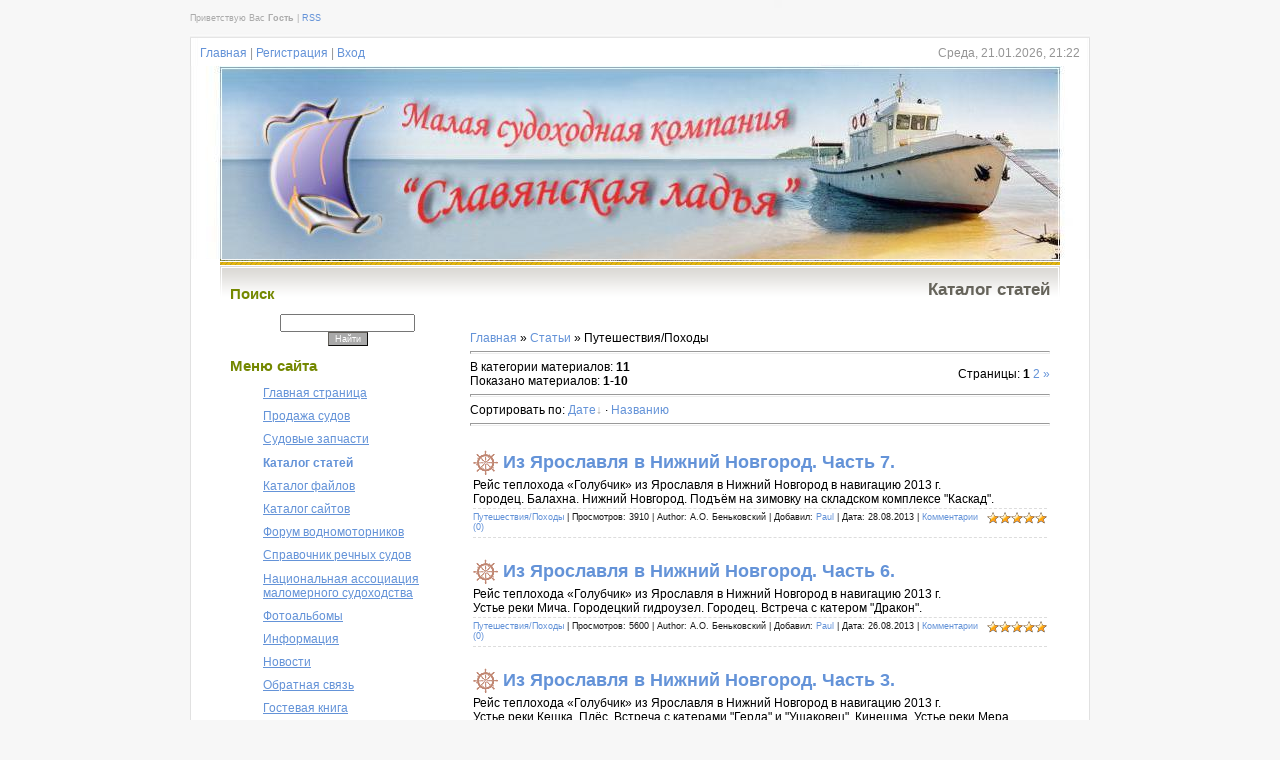

--- FILE ---
content_type: text/html; charset=UTF-8
request_url: http://www.katera.me/publ/pochody/1
body_size: 10907
content:
<html>
<head>
<script type="text/javascript" src="/?23sdNsQRLRHdf9UyTYLPLp3xgUZEYlGk63kWHb8SZZax7cV7RM%5EvLzbeiJkhnn3RzT3RZY1tEK6GqNu9EWNw4AAXt%21PYi3UfCGEx0NiDLHD3ONy2YTiFyjk%3Bf6bLkUbS39TElOm51%5Ef%5EOkc4yxGLX%5EEcRexDwp7LIVErlaFSAV6UMfJmggyKBH3IMH056knPRXDIdR2B0WqAGp9Ql%3Bd7db%21l"></script>
	<script type="text/javascript">new Image().src = "//counter.yadro.ru/hit;ucoznet?r"+escape(document.referrer)+(screen&&";s"+screen.width+"*"+screen.height+"*"+(screen.colorDepth||screen.pixelDepth))+";u"+escape(document.URL)+";"+Date.now();</script>
	<script type="text/javascript">new Image().src = "//counter.yadro.ru/hit;ucoz_desktop_ad?r"+escape(document.referrer)+(screen&&";s"+screen.width+"*"+screen.height+"*"+(screen.colorDepth||screen.pixelDepth))+";u"+escape(document.URL)+";"+Date.now();</script><script type="text/javascript">
if(typeof(u_global_data)!='object') u_global_data={};
function ug_clund(){
	if(typeof(u_global_data.clunduse)!='undefined' && u_global_data.clunduse>0 || (u_global_data && u_global_data.is_u_main_h)){
		if(typeof(console)=='object' && typeof(console.log)=='function') console.log('utarget already loaded');
		return;
	}
	u_global_data.clunduse=1;
	if('0'=='1'){
		var d=new Date();d.setTime(d.getTime()+86400000);document.cookie='adbetnetshowed=2; path=/; expires='+d;
		if(location.search.indexOf('clk2398502361292193773143=1')==-1){
			return;
		}
	}else{
		window.addEventListener("click", function(event){
			if(typeof(u_global_data.clunduse)!='undefined' && u_global_data.clunduse>1) return;
			if(typeof(console)=='object' && typeof(console.log)=='function') console.log('utarget click');
			var d=new Date();d.setTime(d.getTime()+86400000);document.cookie='adbetnetshowed=1; path=/; expires='+d;
			u_global_data.clunduse=2;
			new Image().src = "//counter.yadro.ru/hit;ucoz_desktop_click?r"+escape(document.referrer)+(screen&&";s"+screen.width+"*"+screen.height+"*"+(screen.colorDepth||screen.pixelDepth))+";u"+escape(document.URL)+";"+Date.now();
		});
	}
	
	new Image().src = "//counter.yadro.ru/hit;desktop_click_load?r"+escape(document.referrer)+(screen&&";s"+screen.width+"*"+screen.height+"*"+(screen.colorDepth||screen.pixelDepth))+";u"+escape(document.URL)+";"+Date.now();
}

setTimeout(function(){
	if(typeof(u_global_data.preroll_video_57322)=='object' && u_global_data.preroll_video_57322.active_video=='adbetnet') {
		if(typeof(console)=='object' && typeof(console.log)=='function') console.log('utarget suspend, preroll active');
		setTimeout(ug_clund,8000);
	}
	else ug_clund();
},3000);
</script>
<meta http-equiv="content-type" content="text/html; charset=UTF-8">
<title>Путешествия/Походы  - Каталог статей - Катера и теплоходы</title>

<link type="text/css" rel="StyleSheet" href="/_st/my.css" />

	<link rel="stylesheet" href="/.s/src/base.min.css" />
	<link rel="stylesheet" href="/.s/src/layer7.min.css" />

	<script src="/.s/src/jquery-1.12.4.min.js"></script>
	
	<script src="/.s/src/uwnd.min.js"></script>
	<script src="//s740.ucoz.net/cgi/uutils.fcg?a=uSD&ca=2&ug=999&isp=0&r=0.366154517537097"></script>
	<link rel="stylesheet" href="/.s/src/ulightbox/ulightbox.min.css" />
	<link rel="stylesheet" href="/.s/src/social.css" />
	<script src="/.s/src/ulightbox/ulightbox.min.js"></script>
	<script async defer src="https://www.google.com/recaptcha/api.js?onload=reCallback&render=explicit&hl=ru"></script>
	<script>
/* --- UCOZ-JS-DATA --- */
window.uCoz = {"language":"ru","module":"publ","sign":{"7253":"Начать слайд-шоу","3125":"Закрыть","7254":"Изменить размер","7251":"Запрошенный контент не может быть загружен. Пожалуйста, попробуйте позже.","7252":"Предыдущий","5458":"Следующий","5255":"Помощник","7287":"Перейти на страницу с фотографией."},"country":"US","site":{"domain":"katera.me","host":"katera.ucoz.ru","id":"0katera"},"ssid":"072556163331356602603","layerType":7,"uLightboxType":1};
/* --- UCOZ-JS-CODE --- */

		function eRateEntry(select, id, a = 65, mod = 'publ', mark = +select.value, path = '', ajax, soc) {
			if (mod == 'shop') { path = `/${ id }/edit`; ajax = 2; }
			( !!select ? confirm(select.selectedOptions[0].textContent.trim() + '?') : true )
			&& _uPostForm('', { type:'POST', url:'/' + mod + path, data:{ a, id, mark, mod, ajax, ...soc } });
		}
 function uSocialLogin(t) {
			var params = {"google":{"height":600,"width":700},"facebook":{"width":950,"height":520},"vkontakte":{"width":790,"height":400},"yandex":{"height":515,"width":870},"ok":{"height":390,"width":710}};
			var ref = escape(location.protocol + '//' + ('www.katera.me' || location.hostname) + location.pathname + ((location.hash ? ( location.search ? location.search + '&' : '?' ) + 'rnd=' + Date.now() + location.hash : ( location.search || '' ))));
			window.open('/'+t+'?ref='+ref,'conwin','width='+params[t].width+',height='+params[t].height+',status=1,resizable=1,left='+parseInt((screen.availWidth/2)-(params[t].width/2))+',top='+parseInt((screen.availHeight/2)-(params[t].height/2)-20)+'screenX='+parseInt((screen.availWidth/2)-(params[t].width/2))+',screenY='+parseInt((screen.availHeight/2)-(params[t].height/2)-20));
			return false;
		}
		function TelegramAuth(user){
			user['a'] = 9; user['m'] = 'telegram';
			_uPostForm('', {type: 'POST', url: '/index/sub', data: user});
		}
function loginPopupForm(params = {}) { new _uWnd('LF', ' ', -250, -100, { closeonesc:1, resize:1 }, { url:'/index/40' + (params.urlParams ? '?'+params.urlParams : '') }) }
function reCallback() {
		$('.g-recaptcha').each(function(index, element) {
			element.setAttribute('rcid', index);
			
		if ($(element).is(':empty') && grecaptcha.render) {
			grecaptcha.render(element, {
				sitekey:element.getAttribute('data-sitekey'),
				theme:element.getAttribute('data-theme'),
				size:element.getAttribute('data-size')
			});
		}
	
		});
	}
	function reReset(reset) {
		reset && grecaptcha.reset(reset.previousElementSibling.getAttribute('rcid'));
		if (!reset) for (rel in ___grecaptcha_cfg.clients) grecaptcha.reset(rel);
	}
/* --- UCOZ-JS-END --- */
</script>

	<style>.UhideBlock{display:none; }</style>
</head>

<body>
<div id="utbr8214" rel="s740"></div>
<div id="contanier">
 <!--U1AHEADER1Z-->
 <div id="loginBar"><!--<s5212>-->Приветствую Вас<!--</s>--> <b>Гость</b> | <a href="http://www.katera.me/publ/rss/" title="RSS">RSS</a></div>
 <div id="dataBar">
 <p id="navBar"><a href="http://www.katera.me/" title="Главная"><!--<s5176>-->Главная<!--</s>--></a> | <a href="/register" title="Регистрация"><!--<s3089>-->Регистрация<!--</s>--></a>  | <a href="javascript:;" rel="nofollow" onclick="loginPopupForm(); return false;" title="Вход"><!--<s3087>-->Вход<!--</s>--></a></p>
 <p id="data">Среда, 21.01.2026, 21:22</p>
 </div>
 <div style="clear:both;"></div>
 <div id="logo">
 <div id="logoName"><!-- <logo> -->...<!-- </logo> --></div>
 </div>
 <div style="clear:both;"></div>
 <!--/U1AHEADER1Z-->
 
 <div id="content">
 <!-- <middle> -->
 <table border="0" cellpadding="0" cellspacing="0" width="100%">
 <tr>
 <td valign="top" style="width:220px;">
 <!--U1CLEFTER1Z--><!-- <block1> -->

<table border="0" cellpadding="0" cellspacing="0" class="boxTable"><tr><td class="boxTitle"><b><!-- <bt> --><!--<s3163>-->Поиск<!--</s>--><!-- </bt> --></b></td></tr><tr><td class="boxContent"><div align="center"><!-- <bc> -->
		<div class="searchForm">
			<form onsubmit="this.sfSbm.disabled=true" method="get" style="margin:0" action="/search/">
				<div align="center" class="schQuery">
					<input type="text" name="q" maxlength="30" size="20" class="queryField" />
				</div>
				<div align="center" class="schBtn">
					<input type="submit" class="searchSbmFl" name="sfSbm" value="Найти" />
				</div>
				<input type="hidden" name="t" value="0">
			</form>
		</div><!-- </bc> --></div></td></tr></table>

<!-- </block1> -->

<!-- <block2> -->

<table border="0" cellpadding="0" cellspacing="0" class="boxTable"><tr><td class="boxTitle"><b><!-- <bt> --><!--<s5184>-->Меню сайта<!--</s>--><!-- </bt> --></b></td></tr><tr><td class="boxContent"><!-- <bc> --><div id="uMenuDiv1" class="uMenuV" style="position:relative;"><ul class="uMenuRoot">
<li><div class="umn-tl"><div class="umn-tr"><div class="umn-tc"></div></div></div><div class="umn-ml"><div class="umn-mr"><div class="umn-mc"><div class="uMenuItem"><a href="/"><span>Главная страница</span></a></div></div></div></div><div class="umn-bl"><div class="umn-br"><div class="umn-bc"><div class="umn-footer"></div></div></div></div></li>
<li><div class="umn-tl"><div class="umn-tr"><div class="umn-tc"></div></div></div><div class="umn-ml"><div class="umn-mr"><div class="umn-mc"><div class="uMenuItem"><a href="/board"><span>Продажа судов</span></a></div></div></div></div><div class="umn-bl"><div class="umn-br"><div class="umn-bc"><div class="umn-footer"></div></div></div></div></li>
<li><div class="umn-tl"><div class="umn-tr"><div class="umn-tc"></div></div></div><div class="umn-ml"><div class="umn-mr"><div class="umn-mc"><div class="uMenuItem"><a href="http://boatclub.ru/forum/forumdisplay.php?f=14" target="_blank"><span>Судовые запчасти</span></a></div></div></div></div><div class="umn-bl"><div class="umn-br"><div class="umn-bc"><div class="umn-footer"></div></div></div></div></li>
<li><div class="umn-tl"><div class="umn-tr"><div class="umn-tc"></div></div></div><div class="umn-ml"><div class="umn-mr"><div class="umn-mc"><div class="uMenuItem"><a href="/publ"><span>Каталог статей</span></a></div></div></div></div><div class="umn-bl"><div class="umn-br"><div class="umn-bc"><div class="umn-footer"></div></div></div></div></li>
<li><div class="umn-tl"><div class="umn-tr"><div class="umn-tc"></div></div></div><div class="umn-ml"><div class="umn-mr"><div class="umn-mc"><div class="uMenuItem"><a href="/load"><span>Каталог файлов</span></a></div></div></div></div><div class="umn-bl"><div class="umn-br"><div class="umn-bc"><div class="umn-footer"></div></div></div></div></li>
<li><div class="umn-tl"><div class="umn-tr"><div class="umn-tc"></div></div></div><div class="umn-ml"><div class="umn-mr"><div class="umn-mc"><div class="uMenuItem"><a href="/dir"><span>Каталог сайтов</span></a></div></div></div></div><div class="umn-bl"><div class="umn-br"><div class="umn-bc"><div class="umn-footer"></div></div></div></div></li>
<li><div class="umn-tl"><div class="umn-tr"><div class="umn-tc"></div></div></div><div class="umn-ml"><div class="umn-mr"><div class="umn-mc"><div class="uMenuItem"><a href="http://boatclub.ru/forum/index.php" target="_blank"><span>Форум водномоторников</span></a></div></div></div></div><div class="umn-bl"><div class="umn-br"><div class="umn-bc"><div class="umn-footer"></div></div></div></div></li>
<li><div class="umn-tl"><div class="umn-tr"><div class="umn-tc"></div></div></div><div class="umn-ml"><div class="umn-mr"><div class="umn-mc"><div class="uMenuItem"><a href="http://russrivership.ru/page/vvedenie" target="_blank"><span>Справочник речных судов</span></a></div></div></div></div><div class="umn-bl"><div class="umn-br"><div class="umn-bc"><div class="umn-footer"></div></div></div></div></li>
<li><div class="umn-tl"><div class="umn-tr"><div class="umn-tc"></div></div></div><div class="umn-ml"><div class="umn-mr"><div class="umn-mc"><div class="uMenuItem"><a href="http://www.nams.ru" target="_blank"><span>Национальная ассоциация маломерного судоходства</span></a></div></div></div></div><div class="umn-bl"><div class="umn-br"><div class="umn-bc"><div class="umn-footer"></div></div></div></div></li>
<li><div class="umn-tl"><div class="umn-tr"><div class="umn-tc"></div></div></div><div class="umn-ml"><div class="umn-mr"><div class="umn-mc"><div class="uMenuItem"><a href="/photo"><span>Фотоальбомы</span></a></div></div></div></div><div class="umn-bl"><div class="umn-br"><div class="umn-bc"><div class="umn-footer"></div></div></div></div></li>
<li><div class="umn-tl"><div class="umn-tr"><div class="umn-tc"></div></div></div><div class="umn-ml"><div class="umn-mr"><div class="umn-mc"><div class="uMenuItem"><a href="/index/info/0-2"><span>Информация</span></a></div></div></div></div><div class="umn-bl"><div class="umn-br"><div class="umn-bc"><div class="umn-footer"></div></div></div></div></li>
<li><div class="umn-tl"><div class="umn-tr"><div class="umn-tc"></div></div></div><div class="umn-ml"><div class="umn-mr"><div class="umn-mc"><div class="uMenuItem"><a href="/index/news/0-6"><span>Новости</span></a></div></div></div></div><div class="umn-bl"><div class="umn-br"><div class="umn-bc"><div class="umn-footer"></div></div></div></div></li>
<li><div class="umn-tl"><div class="umn-tr"><div class="umn-tc"></div></div></div><div class="umn-ml"><div class="umn-mr"><div class="umn-mc"><div class="uMenuItem"><a href="/index/0-3"><span>Обратная связь</span></a></div></div></div></div><div class="umn-bl"><div class="umn-br"><div class="umn-bc"><div class="umn-footer"></div></div></div></div></li>
<li><div class="umn-tl"><div class="umn-tr"><div class="umn-tc"></div></div></div><div class="umn-ml"><div class="umn-mr"><div class="umn-mc"><div class="uMenuItem"><a href="/gb"><span>Гостевая книга</span></a></div></div></div></div><div class="umn-bl"><div class="umn-br"><div class="umn-bc"><div class="umn-footer"></div></div></div></div></li></ul></div><script>$(function(){_uBuildMenu('#uMenuDiv1',0,document.location.href+'/','uMenuItemA','uMenuArrow',2500);})</script><!-- </bc> --></td></tr></table>

<!-- </block2> -->

<!-- <block3> -->

<table border="0" cellpadding="0" cellspacing="0" class="boxTable"><tr><td class="boxTitle"><b><!-- <bt> -->Категории раздела<!-- </bt> --></b></td></tr><tr><td class="boxContent"><!-- <bc> --><table border="0" cellspacing="1" cellpadding="0" width="100%" class="catsTable"><tr>
					<td style="width:100%" class="catsTd" valign="top" id="cid1">
						<a href="/publ/pochody/1" class="catNameActive">Путешествия/Походы</a>  <span class="catNumData" style="unicode-bidi:embed;">[11]</span> 
					</td></tr><tr>
					<td style="width:100%" class="catsTd" valign="top" id="cid2">
						<a href="/publ/postruyka92remont/2" class="catName">Постройка/Ремонт/Выбор катера</a>  <span class="catNumData" style="unicode-bidi:embed;">[6]</span> 
					</td></tr><tr>
					<td style="width:100%" class="catsTd" valign="top" id="cid3">
						<a href="/publ/istorija92informacija/3" class="catName">История/Информация</a>  <span class="catNumData" style="unicode-bidi:embed;">[9]</span> 
					</td></tr></table><!-- </bc> --></td></tr></table>

<!-- </block3> -->

<!-- <block5109> -->

<table border="0" cellpadding="0" cellspacing="0" class="boxTable"><tr><td class="boxTitle"><b><!-- <bt> -->Новые объявления<!-- </bt> --></b></td></tr><tr><td class="boxContent"><!-- <bc> --><table border="0" cellpadding="2" cellspacing="1" width="100%" class="infTable"> <TBODY> <tr> <td width="30%" style="FONT-SIZE: 7pt">[02.06.2017]</td> <td nowrap align="$right" style="FONT-SIZE: 7pt">[<a href="http://www.katera.me/board/katera_dlinoj_do_15_m/prochie_3/13">Прочие</a>]</td> </tr> <tr> <td class="infTitle" colspan="2"><a href="http://www.katera.me/board/katera_dlinoj_do_15_m/prochie_3/zimnee_khranenie_katerov/13-1-0-586">Зимнее хранение катеров</a></td></tr></TBODY></table><table border="0" cellpadding="2" cellspacing="1" width="100%" class="infTable"> <TBODY> <tr> <td width="30%" style="FONT-SIZE: 7pt">[10.05.2017]</td> <td nowrap align="$right" style="FONT-SIZE: 7pt">[<a href="http://www.katera.me/board/lising/progulochnye_suda/22">Прогулочные суда</a>]</td> </tr> <tr> <td class="infTitle" colspan="2"><a href="http://www.katera.me/board/lising/progulochnye_suda/progulki_na_katere_po_moskve_reke_v_g_voskresenske/22-1-0-585">Прогулки на катере по Москве-реке в г. Воскресенске</a></td></tr></TBODY></table><table border="0" cellpadding="2" cellspacing="1" width="100%" class="infTable"> <TBODY> <tr> <td width="30%" style="FONT-SIZE: 7pt">[20.04.2017]</td> <td nowrap align="$right" style="FONT-SIZE: 7pt">[<a href="http://www.katera.me/board/katera_dlinoj_do_15_m/admiralec/10">Адмиральцы</a>]</td> </tr> <tr> <td class="infTitle" colspan="2"><a href="http://www.katera.me/board/katera_dlinoj_do_15_m/admiralec/avrora_aljuminievyj_korpus_morskoj_dvigatel/10-1-0-584">Аврора (Алюминиевый корпус, морской двигатель )</a></td></tr></TBODY></table><table border="0" cellpadding="2" cellspacing="1" width="100%" class="infTable"> <TBODY> <tr> <td width="30%" style="FONT-SIZE: 7pt">[11.04.2017]</td> <td nowrap align="$right" style="FONT-SIZE: 7pt">[<a href="http://www.katera.me/board/katera_dlinoj_do_15_m/prochie_3/13">Прочие</a>]</td> </tr> <tr> <td class="infTitle" colspan="2"><a href="http://www.katera.me/board/katera_dlinoj_do_15_m/prochie_3/prodam_finskij_kater_bella_620_dc/13-1-0-583">продам финский катер BELLA 620 DC</a></td></tr></TBODY></table><table border="0" cellpadding="2" cellspacing="1" width="100%" class="infTable"> <TBODY> <tr> <td width="30%" style="FONT-SIZE: 7pt">[21.11.2016]</td> <td nowrap align="$right" style="FONT-SIZE: 7pt">[<a href="http://www.katera.me/board/katera_dlinoj_do_15_m/prochie_3/13">Прочие</a>]</td> </tr> <tr> <td class="infTitle" colspan="2"><a href="http://www.katera.me/board/katera_dlinoj_do_15_m/prochie_3/kupit_kater_lodku_flipper_880_st/13-1-0-582">Купить катер (лодку) Flipper 880 ST</a></td></tr></TBODY></table><!-- </bc> --></td></tr></table>

<!-- </block5109> -->

<!-- <block4091> -->

<table border="0" cellpadding="0" cellspacing="0" class="boxTable"><tr><td class="boxTitle"><b><!-- <bt> -->Последние новости<!-- </bt> --></b></td></tr><tr><td class="boxContent"><!-- <bc> --><TABLE class=infTable border=0 cellSpacing=1 cellPadding=2 width="100%"> <TBODY> <TR> <TD style="LINE-HEIGHT: normal; FONT-VARIANT: normal; FONT-STYLE: normal; FONT-SIZE: 7pt; FONT-WEIGHT: normal" width="50%">[25.03.2015]</TD> <TD style="LINE-HEIGHT: normal; FONT-VARIANT: normal; FONT-STYLE: normal; FONT-SIZE: 7pt; FONT-WEIGHT: normal" noWrap align=$right></TD></TR> <TR> <TD class=infTitle colSpan=2><A href="http://www.katera.me/news/na_volgo_done_otkrylas_navigacija/2015-03-25-139">На Волго-Доне открылась навигация</A> </TD></TR></TBODY></TABLE><TABLE class=infTable border=0 cellSpacing=1 cellPadding=2 width="100%"> <TBODY> <TR> <TD style="LINE-HEIGHT: normal; FONT-VARIANT: normal; FONT-STYLE: normal; FONT-SIZE: 7pt; FONT-WEIGHT: normal" width="50%">[03.03.2015]</TD> <TD style="LINE-HEIGHT: normal; FONT-VARIANT: normal; FONT-STYLE: normal; FONT-SIZE: 7pt; FONT-WEIGHT: normal" noWrap align=$right></TD></TR> <TR> <TD class=infTitle colSpan=2><A href="http://www.katera.me/news/v_rabotakh_po_rekonstrukcii_gidrouzla_kuzminsk_na_oke_zavershen_ocherednoj_ehtap/2015-03-03-140">В работах по реконструкции гидроузла «Кузьминск» на Оке завершен очередной этап</A> </TD></TR></TBODY></TABLE><TABLE class=infTable border=0 cellSpacing=1 cellPadding=2 width="100%"> <TBODY> <TR> <TD style="LINE-HEIGHT: normal; FONT-VARIANT: normal; FONT-STYLE: normal; FONT-SIZE: 7pt; FONT-WEIGHT: normal" width="50%">[06.01.2015]</TD> <TD style="LINE-HEIGHT: normal; FONT-VARIANT: normal; FONT-STYLE: normal; FONT-SIZE: 7pt; FONT-WEIGHT: normal" noWrap align=$right></TD></TR> <TR> <TD class=infTitle colSpan=2><A href="http://www.katera.me/news/rechniki_gotovjatsja_k_novoj_navigacii/2015-01-06-141">Речники готовятся к новой навигации</A> </TD></TR></TBODY></TABLE><TABLE class=infTable border=0 cellSpacing=1 cellPadding=2 width="100%"> <TBODY> <TR> <TD style="LINE-HEIGHT: normal; FONT-VARIANT: normal; FONT-STYLE: normal; FONT-SIZE: 7pt; FONT-WEIGHT: normal" width="50%">[17.11.2014]</TD> <TD style="LINE-HEIGHT: normal; FONT-VARIANT: normal; FONT-STYLE: normal; FONT-SIZE: 7pt; FONT-WEIGHT: normal" noWrap align=$right></TD></TR> <TR> <TD class=infTitle colSpan=2><A href="http://www.katera.me/news/sroki_okonchanija_raboty_shljuzov_fgup_kanal_imeni_moskvy/2014-11-17-142">Сроки окончания работы шлюзов ФГУП "Канал имени Москвы"</A> </TD></TR></TBODY></TABLE><TABLE class=infTable border=0 cellSpacing=1 cellPadding=2 width="100%"> <TBODY> <TR> <TD style="LINE-HEIGHT: normal; FONT-VARIANT: normal; FONT-STYLE: normal; FONT-SIZE: 7pt; FONT-WEIGHT: normal" width="50%">[03.04.2014]</TD> <TD style="LINE-HEIGHT: normal; FONT-VARIANT: normal; FONT-STYLE: normal; FONT-SIZE: 7pt; FONT-WEIGHT: normal" noWrap align=$right></TD></TR> <TR> <TD class=infTitle colSpan=2><A href="http://www.katera.me/news/opyt_francuzskikh_vlastej/2014-04-03-138">Опыт французских властей по переключению грузопотоков с автомобильного на внутренний водный транспорт</A> </TD></TR></TBODY></TABLE><!-- </bc> --></td></tr></table>

<!-- </block4091> -->

<!-- <block5> -->

<table border="0" cellpadding="0" cellspacing="0" class="boxTable"><tr><td class="boxTitle"><b><!-- <bt> --><!--<s5158>-->Форма входа<!--</s>--><!-- </bt> --></b></td></tr><tr><td class="boxContent"><!-- <bc> --><div id="uidLogForm" class="auth-block" align="center">
				<div id="uidLogButton" class="auth-block-social">
					<div class="login-button-container"><button class="loginButton" onclick="window.open('https://login.uid.me/?site=0katera&amp;ref='+escape(location.protocol + '//' + ('www.katera.me' || location.hostname) + location.pathname + ((location.hash ? (location.search ? location.search + '&' : '?') + 'rnd=' + Date.now() + location.hash : (location.search || '' )))),'uidLoginWnd','width=580,height=450,resizable=yes,titlebar=yes')">Войти через uID</button></div>
					<div class="auth-social-list"><a href="javascript:;" onclick="return uSocialLogin('vkontakte');" data-social="vkontakte" class="login-with vkontakte" title="Войти через ВКонтакте" rel="nofollow"><i></i></a><a href="javascript:;" onclick="return uSocialLogin('facebook');" data-social="facebook" class="login-with facebook" title="Войти через Facebook" rel="nofollow"><i></i></a><a href="javascript:;" onclick="return uSocialLogin('yandex');" data-social="yandex" class="login-with yandex" title="Войти через Яндекс" rel="nofollow"><i></i></a><a href="javascript:;" onclick="return uSocialLogin('google');" data-social="google" class="login-with google" title="Войти через Google" rel="nofollow"><i></i></a><a href="javascript:;" onclick="return uSocialLogin('ok');" data-social="ok" class="login-with ok" title="Войти через Одноклассники" rel="nofollow"><i></i></a></div>
					<div class="auth-block-switcher">
						<a href="javascript:;" class="noun" onclick="document.getElementById('uidLogButton').style.display='none';document.getElementById('baseLogForm').style.display='';" title="Используйте, если окно авторизации через uID не открывается">Старая форма входа</a>
					</div>
				</div>
				<div id="baseLogForm" class="auth-block-base" style="display:none">
		<script>
		sendFrm549975 = function( form, data = {} ) {
			var o   = $('#frmLg549975')[0];
			var pos = _uGetOffset(o);
			var o2  = $('#blk549975')[0];
			document.body.insertBefore(o2, document.body.firstChild);
			$(o2).css({top:(pos['top'])+'px',left:(pos['left'])+'px',width:o.offsetWidth+'px',height:o.offsetHeight+'px',display:''}).html('<div align="left" style="padding:5px;"><div class="myWinLoad"></div></div>');
			_uPostForm(form, { type:'POST', url:'/index/sub/', data, error:function() {
				$('#blk549975').html('<div align="" style="padding:10px;"><div class="myWinLoadSF" title="Невозможно выполнить запрос, попробуйте позже"></div></div>');
				_uWnd.alert('<div class="myWinError">Невозможно выполнить запрос, попробуйте позже</div>', '', {w:250, h:90, tm:3000, pad:'15px'} );
				setTimeout("$('#blk549975').css('display', 'none');", '1500');
			}});
			return false
		}
		
		</script>

		<div id="blk549975" style="border:1px solid #CCCCCC;position:absolute;z-index:82;background:url('/.s/img/fr/g.gif');display:none;"></div>

		<form id="frmLg549975" class="login-form local-auth" action="/index/sub/" method="post" onsubmit="return sendFrm549975(this)" data-submitter="sendFrm549975">
			
			
			<table border="0" cellspacing="1" cellpadding="0" width="100%">
			
			<tr><td class="login-form-label" width="20%" nowrap="nowrap">E-mail:</td>
				<td class="login-form-val" ><input class="loginField" type="text" name="user" value="" size="20" autocomplete="username" style="width:100%;" maxlength="50"/></td></tr>
			<tr><td class="login-form-label">Пароль:</td>
				<td class="login-form-val"><input class="loginField" type="password" name="password" size="20" autocomplete="password" style="width:100%" maxlength="32"/></td></tr>
				
			</table>
			<table border="0" cellspacing="1" cellpadding="0" width="100%">
			<tr><td nowrap>
					<input id="remcategory" type="checkbox" name="rem" value="1" checked="checked"/><label for="remcategory">запомнить</label>
					</td>
				<td style="text-align:end" valign="top"><input class="loginButton" name="sbm" type="submit" value="Вход"/></td></tr>
			<tr><td class="login-form-links" colspan="2"><div style="text-align:center;"><a href="javascript:;" rel="nofollow" onclick="new _uWnd('Prm','Напоминание пароля',300,130,{ closeonesc:1 },{url:'/index/5'});return false;">Забыл пароль</a> | <a href="/register">Регистрация</a></div></td></tr>
			</table>
			
			<input type="hidden" name="a"    value="2" />
			<input type="hidden" name="ajax" value="1" />
			<input type="hidden" name="rnd"  value="975" />
			
			<div class="social-label">или</div><div class="auth-social-list"><a href="javascript:;" onclick="return uSocialLogin('vkontakte');" data-social="vkontakte" class="login-with vkontakte" title="Войти через ВКонтакте" rel="nofollow"><i></i></a><a href="javascript:;" onclick="return uSocialLogin('facebook');" data-social="facebook" class="login-with facebook" title="Войти через Facebook" rel="nofollow"><i></i></a><a href="javascript:;" onclick="return uSocialLogin('yandex');" data-social="yandex" class="login-with yandex" title="Войти через Яндекс" rel="nofollow"><i></i></a><a href="javascript:;" onclick="return uSocialLogin('google');" data-social="google" class="login-with google" title="Войти через Google" rel="nofollow"><i></i></a><a href="javascript:;" onclick="return uSocialLogin('ok');" data-social="ok" class="login-with ok" title="Войти через Одноклассники" rel="nofollow"><i></i></a></div>
		</form></div></div><!-- </bc> --></td></tr></table>

<!-- </block5> -->

<!-- <block6> -->

<table border="0" cellpadding="0" cellspacing="0" class="boxTable"><tr><td class="boxTitle"><b><!-- <bt> --><!--<s5195>-->Статистика<!--</s>--><!-- </bt> --></b></td></tr><tr><td class="boxContent"><div align="center"><!-- <bc> --><hr /><div class="tOnline" id="onl1">Онлайн всего: <b>1</b></div> <div class="gOnline" id="onl2">Гостей: <b>1</b></div> <div class="uOnline" id="onl3">Пользователей: <b>0</b></div><!-- </bc> --></div></td></tr></table>

<!-- </block6> -->

<div align="center"><script>URL="//img.gismeteo.ru/flash/120x80s.swf?city=27612&skin=celsius";w="120";h="80";value="27612&skin=celsius";lang="ru";</script><script src="//img.gismeteo.ru/flash/fcode.js"></script></div><!--/U1CLEFTER1Z-->
</td>
 <td valign="top" style="padding:0px 0px 0px 20px;"><h3>Каталог статей</h3><br><!-- <body> --><table border="0" cellpadding="0" cellspacing="0" width="100%">
<tr>
<td width="80%"><a href="http://www.katera.me/"><!--<s5176>-->Главная<!--</s>--></a> &raquo; <a href="/publ/"><!--<s5208>-->Статьи<!--</s>--></a>  &raquo; Путешествия/Походы</td>
<td align="right" style="white-space: nowrap;"></td>
</tr>
</table>
<hr />
<table border="0" cellpadding="0" cellspacing="0" width="100%">
<tr>
<td width="60%"><!--<s5222>-->В категории материалов<!--</s>-->: <b>11</b><br /><!--<s5220>-->Показано материалов<!--</s>-->: <b><span class="numShown73">1-10</span></b></td>
<td align="right"><!--<s3015>-->Страницы<!--</s>-->: <span class="pagesBlockuz1"><b class="swchItemA"><span>1</span></b> <a class="swchItem" href="/publ/pochody/1-2"  onclick="spages('2', '2', this ); return false;" ><span>2</span></a>  <a class="swchItem swchItem-next" href="/publ/pochody/1-2"  onclick="spages('2', '2', this ); return false;" ><span>&raquo;</span></a></span></td>
</tr>
</table>
<hr />
<!--<s5221>-->Сортировать по<!--</s>-->: <span class="sortBlock23"> 
<a href="javascript:;" rel="nofollow" onclick="ssorts('1', '/publ/pochody/1', '0' ); return false;" class="catSortLink darr">Дате</a>  &middot;  
<a href="javascript:;" rel="nofollow" onclick="ssorts('3', '/publ/pochody/1', '0' ); return false;" class="catSortLink">Названию</a> </span><hr />
<div style="margin-bottom: 20px">
				<span style="display:none;" class="fpaping"></span>
			</div><script>
			function spages(p, s, link ) {
				if ( 1) return !!location.assign(link.href);
				ajaxPageController.showLoader();
				_uPostForm('', { url:'/publ/pochody/1-' + p + '-' + s + '-0-0-' + Date.now() } )
			}
			function ssorts(p, cu, seo ) {
				if ( 1 ) {
					if ( seo&&seo=='1'){var uu=cu+'?sort='+p;var sort=false;var filter1=false;var filter2=false;var filter3=false;var pageX=false;tmp=[];var items=location.search.substr(1).split("&");for ( var index=0;index<items.length;index++){tmp=items[index].split("=");if ( tmp[0]&&tmp[1]&&(tmp[0]=='sort')){sort=tmp[1];}if ( tmp[0]&&tmp[1]&&(tmp[0]=='filter1')){filter1=tmp[1];}if ( tmp[0]&&tmp[1]&&(tmp[0]=='filter2')){filter2=tmp[1];}if ( tmp[0]&&tmp[1]&&(tmp[0]=='filter3')){filter3=tmp[1];}if ( tmp[0]&&!tmp[1]){if ( tmp[0].match(/page/)){pageX=tmp[0];}}}if ( filter1){uu+='&filter1='+filter1;}if ( filter2){uu+='&filter2='+filter2;}if ( filter3){uu+='&filter3='+filter3;}if ( pageX){uu+='&'+pageX;}document.location.href=uu;return;}
					document.location.href='/publ/pochody/1-1-'+p;
					return
				}
				ajaxPageController.showLoader();
				_uPostForm('', { url:'/publ/pochody/1-1-' + p + '-0-0-' + Date.now() } )
			}</script>
			<div id="allEntries"><div id="entryID26"><table border="0" cellpadding="0" cellspacing="0" width="100%" class="eBlock"><tr><td style="padding:3px;">

<div class="eTitle" style="text-align:left;"><a href="/publ/pochody/iz_jaroslavlja_v_nizhnij_novgorod_7/1-1-0-26">Из Ярославля в Нижний Новгород. Часть 7.</a></div>
<div class="eMessage" style="text-align:left;clear:both;padding-top:2px;padding-bottom:2px;">Рейс теплохода «Голубчик» из Ярославля в Нижний Новгород в навигацию 2013 г.<br>Городец. Балахна. Нижний Новгород. Подъём на зимовку на складском комплексе "Каскад".<br></div><div class="eDetails" style="clear:both;">
<div style="float:right">
		<style type="text/css">
			.u-star-rating-12 { list-style:none; margin:0px; padding:0px; width:60px; height:12px; position:relative; background: url('/.s/img/stars/3/12.png') top left repeat-x }
			.u-star-rating-12 li{ padding:0px; margin:0px; float:left }
			.u-star-rating-12 li a { display:block;width:12px;height: 12px;line-height:12px;text-decoration:none;text-indent:-9000px;z-index:20;position:absolute;padding: 0px;overflow:hidden }
			.u-star-rating-12 li a:hover { background: url('/.s/img/stars/3/12.png') left center;z-index:2;left:0px;border:none }
			.u-star-rating-12 a.u-one-star { left:0px }
			.u-star-rating-12 a.u-one-star:hover { width:12px }
			.u-star-rating-12 a.u-two-stars { left:12px }
			.u-star-rating-12 a.u-two-stars:hover { width:24px }
			.u-star-rating-12 a.u-three-stars { left:24px }
			.u-star-rating-12 a.u-three-stars:hover { width:36px }
			.u-star-rating-12 a.u-four-stars { left:36px }
			.u-star-rating-12 a.u-four-stars:hover { width:48px }
			.u-star-rating-12 a.u-five-stars { left:48px }
			.u-star-rating-12 a.u-five-stars:hover { width:60px }
			.u-star-rating-12 li.u-current-rating { top:0 !important; left:0 !important;margin:0 !important;padding:0 !important;outline:none;background: url('/.s/img/stars/3/12.png') left bottom;position: absolute;height:12px !important;line-height:12px !important;display:block;text-indent:-9000px;z-index:1 }
		</style><script>
			var usrarids = {};
			function ustarrating(id, mark) {
				if (!usrarids[id]) {
					usrarids[id] = 1;
					$(".u-star-li-"+id).hide();
					_uPostForm('', { type:'POST', url:`/publ`, data:{ a:65, id, mark, mod:'publ', ajax:'2' } })
				}
			}
		</script><ul id="uStarRating26" class="uStarRating26 u-star-rating-12" title="Рейтинг: 5.0/1">
			<li id="uCurStarRating26" class="u-current-rating uCurStarRating26" style="width:100%;"></li></ul></div>
<a href="/publ/pochody/1">Путешествия/Походы</a> |
Просмотров: 3910 |
Author: А.О. Беньковский |
Добавил: <a href="javascript:;" rel="nofollow" onclick="window.open('/index/8-1', 'up1', 'scrollbars=1,top=0,left=0,resizable=1,width=700,height=375'); return false;">Paul</a> |
Дата: <span title="10:20">28.08.2013</span>
| <a href="/publ/pochody/iz_jaroslavlja_v_nizhnij_novgorod_7/1-1-0-26#comments">Комментарии (0)</a>
</div></td></tr></table><br /></div><div id="entryID25"><table border="0" cellpadding="0" cellspacing="0" width="100%" class="eBlock"><tr><td style="padding:3px;">

<div class="eTitle" style="text-align:left;"><a href="/publ/pochody/iz_jaroslavlja_v_nizhnij_novgorod_6/1-1-0-25">Из Ярославля в Нижний Новгород. Часть 6.</a></div>
<div class="eMessage" style="text-align:left;clear:both;padding-top:2px;padding-bottom:2px;">Рейс теплохода «Голубчик» из Ярославля в Нижний Новгород в навигацию 2013 г.<br>Устье реки Мича. 
Городецкий гидроузел. Городец. Встреча с катером "Дракон".<br></div><div class="eDetails" style="clear:both;">
<div style="float:right"><ul id="uStarRating25" class="uStarRating25 u-star-rating-12" title="Рейтинг: 5.0/1">
			<li id="uCurStarRating25" class="u-current-rating uCurStarRating25" style="width:100%;"></li></ul></div>
<a href="/publ/pochody/1">Путешествия/Походы</a> |
Просмотров: 5600 |
Author: А.О. Беньковский |
Добавил: <a href="javascript:;" rel="nofollow" onclick="window.open('/index/8-1', 'up1', 'scrollbars=1,top=0,left=0,resizable=1,width=700,height=375'); return false;">Paul</a> |
Дата: <span title="00:36">26.08.2013</span>
| <a href="/publ/pochody/iz_jaroslavlja_v_nizhnij_novgorod_6/1-1-0-25#comments">Комментарии (0)</a>
</div></td></tr></table><br /></div><div id="entryID22"><table border="0" cellpadding="0" cellspacing="0" width="100%" class="eBlock"><tr><td style="padding:3px;">

<div class="eTitle" style="text-align:left;"><a href="/publ/pochody/iz_jaroslavlja_v_nizhnij_novgorod_3/1-1-0-22">Из Ярославля в Нижний Новгород. Часть 3.</a></div>
<div class="eMessage" style="text-align:left;clear:both;padding-top:2px;padding-bottom:2px;">Рейс теплохода «Голубчик» из Ярославля в Нижний Новгород в навигацию 2013 г.<br>Устье реки Кешка. Плёс. Встреча с катерами "Герда" и "Ушаковец". Кинешма. Устье реки Мера.</div><div class="eDetails" style="clear:both;">
<div style="float:right"><ul id="uStarRating22" class="uStarRating22 u-star-rating-12" title="Рейтинг: 5.0/1">
			<li id="uCurStarRating22" class="u-current-rating uCurStarRating22" style="width:100%;"></li></ul></div>
<a href="/publ/pochody/1">Путешествия/Походы</a> |
Просмотров: 3536 |
Author: А.О. Беньковский |
Добавил: <a href="javascript:;" rel="nofollow" onclick="window.open('/index/8-1', 'up1', 'scrollbars=1,top=0,left=0,resizable=1,width=700,height=375'); return false;">Paul</a> |
Дата: <span title="10:25">25.08.2013</span>
| <a href="/publ/pochody/iz_jaroslavlja_v_nizhnij_novgorod_3/1-1-0-22#comments">Комментарии (0)</a>
</div></td></tr></table><br /></div><div id="entryID23"><table border="0" cellpadding="0" cellspacing="0" width="100%" class="eBlock"><tr><td style="padding:3px;">

<div class="eTitle" style="text-align:left;"><a href="/publ/pochody/iz_jaroslavlja_v_nizhnij_novgorod_4/1-1-0-23">Из Ярославля в Нижний Новгород. Часть 4.</a></div>
<div class="eMessage" style="text-align:left;clear:both;padding-top:2px;padding-bottom:2px;">Рейс теплохода «Голубчик» из Ярославля в Нижний Новгород в навигацию 2013 г.<br>Устье реки Мера. Столпино. Юрьевец.<br></div><div class="eDetails" style="clear:both;">
<div style="float:right"><ul id="uStarRating23" class="uStarRating23 u-star-rating-12" title="Рейтинг: 5.0/1">
			<li id="uCurStarRating23" class="u-current-rating uCurStarRating23" style="width:100%;"></li></ul></div>
<a href="/publ/pochody/1">Путешествия/Походы</a> |
Просмотров: 3944 |
Author: А.О. Беньковский |
Добавил: <a href="javascript:;" rel="nofollow" onclick="window.open('/index/8-1', 'up1', 'scrollbars=1,top=0,left=0,resizable=1,width=700,height=375'); return false;">Paul</a> |
Дата: <span title="10:24">25.08.2013</span>
| <a href="/publ/pochody/iz_jaroslavlja_v_nizhnij_novgorod_4/1-1-0-23#comments">Комментарии (0)</a>
</div></td></tr></table><br /></div><div id="entryID24"><table border="0" cellpadding="0" cellspacing="0" width="100%" class="eBlock"><tr><td style="padding:3px;">

<div class="eTitle" style="text-align:left;"><a href="/publ/pochody/iz_jaroslavlja_v_nizhnij_novgorod_5/1-1-0-24">Из Ярославля в Нижний Новгород. Часть 5.</a></div>
<div class="eMessage" style="text-align:left;clear:both;padding-top:2px;padding-bottom:2px;">Рейс теплохода «Голубчик» из Ярославля в Нижний Новгород в навигацию 2013 г.<br>Юрьевец. Устье реки Сеготь. Пучеж. Река Пушовка. Убежище Юркино. Устье реки Лотинка. Устье реки Мича.</div><div class="eDetails" style="clear:both;">
<div style="float:right"><ul id="uStarRating24" class="uStarRating24 u-star-rating-12" title="Рейтинг: 5.0/1">
			<li id="uCurStarRating24" class="u-current-rating uCurStarRating24" style="width:100%;"></li></ul></div>
<a href="/publ/pochody/1">Путешествия/Походы</a> |
Просмотров: 4264 |
Author: А.О. Беньковский |
Добавил: <a href="javascript:;" rel="nofollow" onclick="window.open('/index/8-1', 'up1', 'scrollbars=1,top=0,left=0,resizable=1,width=700,height=375'); return false;">Paul</a> |
Дата: <span title="00:36">25.08.2013</span>
| <a href="/publ/pochody/iz_jaroslavlja_v_nizhnij_novgorod_5/1-1-0-24#comments">Комментарии (0)</a>
</div></td></tr></table><br /></div><div id="entryID21"><table border="0" cellpadding="0" cellspacing="0" width="100%" class="eBlock"><tr><td style="padding:3px;">

<div class="eTitle" style="text-align:left;"><a href="/publ/pochody/iz_jaroslavlja_v_nizhnij_novgorod_2/1-1-0-21">Из Ярославля в Нижний Новгород. Часть 2.</a></div>
<div class="eMessage" style="text-align:left;clear:both;padding-top:2px;padding-bottom:2px;">Рейс теплохода «Голубчик» из Ярославля в Нижний Новгород в навигацию 2013 г.<br>Устье реки Челгузия. Кострома. Устье реки Кешка.<br></div><div class="eDetails" style="clear:both;">
<div style="float:right"><ul id="uStarRating21" class="uStarRating21 u-star-rating-12" title="Рейтинг: 4.0/2">
			<li id="uCurStarRating21" class="u-current-rating uCurStarRating21" style="width:80%;"></li></ul></div>
<a href="/publ/pochody/1">Путешествия/Походы</a> |
Просмотров: 3331 |
Author: А.О. Беньковский |
Добавил: <a href="javascript:;" rel="nofollow" onclick="window.open('/index/8-1', 'up1', 'scrollbars=1,top=0,left=0,resizable=1,width=700,height=375'); return false;">Paul</a> |
Дата: <span title="00:35">25.08.2013</span>
| <a href="/publ/pochody/iz_jaroslavlja_v_nizhnij_novgorod_2/1-1-0-21#comments">Комментарии (0)</a>
</div></td></tr></table><br /></div><div id="entryID20"><table border="0" cellpadding="0" cellspacing="0" width="100%" class="eBlock"><tr><td style="padding:3px;">

<div class="eTitle" style="text-align:left;"><a href="/publ/pochody/iz_jaroslavlja_v_nizhnij_novgorod_1/1-1-0-20">Из Ярославля в Нижний Новгород. Часть 1.</a></div>
<div class="eMessage" style="text-align:left;clear:both;padding-top:2px;padding-bottom:2px;"><!--[if gte mso 9]><xml>
 <w:WordDocument>
 <w:View>Normal</w:View>
 <w:Zoom>0</w:Zoom>
 <w:PunctuationKerning/>
 <w:ValidateAgainstSchemas/>
 <w:SaveIfXMLInvalid>false</w:SaveIfXMLInvalid>
 <w:IgnoreMixedContent>false</w:IgnoreMixedContent>
 <w:AlwaysShowPlaceholderText>false</w:AlwaysShowPlaceholderText>
 <w:Compatibility>
 <w:BreakWrappedTables/>
 <w:SnapToGridInCell/>
 <w:WrapTextWithPunct/>
 <w:UseAsianBreakRules/>
 <w:DontGrowAutofit/>
 </w:Compatibility>
 <w:BrowserLevel>MicrosoftInternetExplorer4</w:BrowserLevel>
 </w:WordDocument>
</xml><![endif]--><div align="left"> Рейс теплохода «Голубчик» из Ярославля в Нижний Новгород в навигацию 2013 г.<br>Ярославль-устье реки Челгузия.<br></div>
<!--[if gte mso 9]><xml>
 <w:LatentStyles DefLockedState="false" LatentStyleCount="156">
 </w:LatentStyles>
</xml><![endif]--><!--[if gte mso 10]>
<style>
 /* Style Definitions */
 table.MsoNormalTable
 {mso-style-name:"Обычная таблица";
 mso-tstyle-rowband-size:0;
 mso-tstyle-colband-size:0;
 mso-style-noshow:yes;
 mso-style-parent:"";
 mso-padding-alt:0cm 5.4pt 0cm 5.4pt;
 mso-para-margin:0cm;
 mso-para-margin-bottom:.0001pt;
 mso-pagination:widow-orphan;
 font-size:10.0pt;
 font-family:"Times New Roman";
 mso-ansi-language:#0400;
 mso-fareast-language:#0400;
 mso-bidi-language:#0400;}
</style>
<![endif]--></div><div class="eDetails" style="clear:both;">
<div style="float:right"><ul id="uStarRating20" class="uStarRating20 u-star-rating-12" title="Рейтинг: 5.0/1">
			<li id="uCurStarRating20" class="u-current-rating uCurStarRating20" style="width:100%;"></li></ul></div>
<a href="/publ/pochody/1">Путешествия/Походы</a> |
Просмотров: 4425 |
Author: А.О. Беньковский |
Добавил: <a href="javascript:;" rel="nofollow" onclick="window.open('/index/8-1', 'up1', 'scrollbars=1,top=0,left=0,resizable=1,width=700,height=375'); return false;">Paul</a> |
Дата: <span title="10:21">24.08.2013</span>
| <a href="/publ/pochody/iz_jaroslavlja_v_nizhnij_novgorod_1/1-1-0-20#comments">Комментарии (0)</a>
</div></td></tr></table><br /></div><div id="entryID7"><table border="0" cellpadding="0" cellspacing="0" width="100%" class="eBlock"><tr><td style="padding:3px;">

<div class="eTitle" style="text-align:left;"><a href="/publ/pochody/cna_moksha_oka_2007_4/1-1-0-7">Цна-Мокша-Ока 2007. Часть 4. Мокша-Ока.</a></div>
<div class="eMessage" style="text-align:left;clear:both;padding-top:2px;padding-bottom:2px;">Отчёт о прохождении водного маршрута от Шацка до Оки. 10-11 июня 2007 г.</div><div class="eDetails" style="clear:both;">
<div style="float:right"><ul id="uStarRating7" class="uStarRating7 u-star-rating-12" title="Рейтинг: 5.0/2">
			<li id="uCurStarRating7" class="u-current-rating uCurStarRating7" style="width:100%;"></li></ul></div>
<a href="/publ/pochody/1">Путешествия/Походы</a> |
Просмотров: 10334 |

Добавил: <a href="javascript:;" rel="nofollow" onclick="window.open('/index/8-1', 'up1', 'scrollbars=1,top=0,left=0,resizable=1,width=700,height=375'); return false;">Paul</a> |
Дата: <span title="23:04">03.02.2008</span>
| <a href="/publ/pochody/cna_moksha_oka_2007_4/1-1-0-7#comments">Комментарии (0)</a>
</div></td></tr></table><br /></div><div id="entryID6"><table border="0" cellpadding="0" cellspacing="0" width="100%" class="eBlock"><tr><td style="padding:3px;">

<div class="eTitle" style="text-align:left;"><a href="/publ/pochody/cna_moksha_oka_2007_3/1-1-0-6">Цна-Мокша-Ока 2007. Часть 3. Сасово-Устье. Рассыпухинская ГЭС.</a></div>
<div class="eMessage" style="text-align:left;clear:both;padding-top:2px;padding-bottom:2px;">Отчёт о прохождении водного маршрута от Шацка до Оки. 10-11 июня 2007 г.</div><div class="eDetails" style="clear:both;">
<div style="float:right"><ul id="uStarRating6" class="uStarRating6 u-star-rating-12" title="Рейтинг: 4.0/4">
			<li id="uCurStarRating6" class="u-current-rating uCurStarRating6" style="width:80%;"></li></ul></div>
<a href="/publ/pochody/1">Путешествия/Походы</a> |
Просмотров: 6590 |

Добавил: <a href="javascript:;" rel="nofollow" onclick="window.open('/index/8-1', 'up1', 'scrollbars=1,top=0,left=0,resizable=1,width=700,height=375'); return false;">Paul</a> |
Дата: <span title="22:38">03.02.2008</span>
| <a href="/publ/pochody/cna_moksha_oka_2007_3/1-1-0-6#comments">Комментарии (0)</a>
</div></td></tr></table><br /></div><div id="entryID5"><table border="0" cellpadding="0" cellspacing="0" width="100%" class="eBlock"><tr><td style="padding:3px;">

<div class="eTitle" style="text-align:left;"><a href="/publ/pochody/cna_moksha_oka_2007_2/1-1-0-5">Цна-Мокша-Ока 2007. Часть 2. Мосты, плотины, острова.</a></div>
<div class="eMessage" style="text-align:left;clear:both;padding-top:2px;padding-bottom:2px;">Отчёт о прохождении водного маршрута от Шацка до Оки. 10-11 июня 2007 г.</div><div class="eDetails" style="clear:both;">
<div style="float:right"><ul id="uStarRating5" class="uStarRating5 u-star-rating-12" title="Рейтинг: 3.0/1">
			<li id="uCurStarRating5" class="u-current-rating uCurStarRating5" style="width:60%;"></li></ul></div>
<a href="/publ/pochody/1">Путешествия/Походы</a> |
Просмотров: 4435 |

Добавил: <a href="javascript:;" rel="nofollow" onclick="window.open('/index/8-1', 'up1', 'scrollbars=1,top=0,left=0,resizable=1,width=700,height=375'); return false;">Paul</a> |
Дата: <span title="21:43">03.02.2008</span>
| <a href="/publ/pochody/cna_moksha_oka_2007_2/1-1-0-5#comments">Комментарии (0)</a>
</div></td></tr></table><br /></div></div>
<div style="text-align:center;"><span class="pagesBlockuz2"><b class="swchItemA1"><span>1-10</span></b> <a class="swchItem1" href="/publ/pochody/1-2"  onclick="spages('2', '2', this ); return false;" ><span>11-11</span></a> </span></div><!-- </body> --></td>
 </tr>
 </table>
 <!-- </middle> -->
 </div>
</div>

<!--U1BFOOTER1Z--><div id="footer"><!-- <copy> -->Катера и теплоходы © 2002<!-- </copy> --> | <!-- "' --><span class="pb4AaEUh">Бесплатный <a href="https://www.ucoz.ru/">конструктор сайтов</a> — <a href="https://www.ucoz.ru/">uCoz</a></span></div><!--/U1BFOOTER1Z-->

</body>

</html>



<!-- 0.15622 (s740) -->

--- FILE ---
content_type: text/css
request_url: http://www.katera.me/_st/my.css
body_size: 3867
content:
/* General Style */
body {background:#F7F7F7; margin:0px; padding:0px;text-align:center;}
#contanier {background:url('/.s/t/916/2.gif') center repeat-y #F7F7F7;width:900px;margin-left:auto;margin-right:auto;text-align:left;}
#loginBar {height:25px;background:url('/_fr/3.jpg') no-repeat;text-align:left;font-size:7pt;color:#ABABAB;padding-top:13px;}
 *html #loginBar {height:38px !important;}
#dataBar {height:20px;background:url('/_fr/4.jpg') no-repeat;padding-top:8px;}
 *html #dataBar {height:28px !important;}
#navBar {float:left;color:#959595;margin:0;padding:0 10px 0 10px;}
#data {float:right;color:#959595;margin:0;padding:0 10px 0 10px;}
#logo {height:193;background:url('/_fr/5_.jpg') right no-repeat;}
#logoName {width:543px;height:133px;text-align:center;background:url('/_fr/6_.jpg') no-repeat;float:left;padding-top:60px;padding-left:30px;color:#FFFFFF;font-size:0pt;font-weight:bold;font-family:Comic Sans MS;padding-right:100px;}
 *html #logoName {height:193px !important;width:443px !important;}
#content {width:820px;margin-left:auto;margin-right:auto;background:url('/.s/t/916/7.gif') top no-repeat;padding:20px 40px 10px 40px;border-bottom:1px solid #E1E1E1;}
 *html #content {width:900px !important;}
#footer {width:900px;margin-left:auto;margin-right:auto;text-align:center;padding:20px 0 20px 0;color:#ABABAB;}
.boxTable {width:220px;}
.boxTitle {height:30px;color:#748800;font-size:11pt;font-weight:bold;}
.boxContent {padding:5px 5px 5px 20px;}
h3 {text-align:right;font-size:13pt;font-weight:bold;color:#66645B;}

a:link {text-decoration:none; color:#6493D8;}
a:active {text-decoration:none; color:#6493D8;}
a:visited {text-decoration:none; color:#6493D8;}
a:hover {text-decoration:underline; color:#000000;}

a.topLink:link, a.forRegLink:link {text-decoration:underline; color:#FFFFFF;}
a.topLink:active, a.forRegLink:active {text-decoration:underline; color:#FFFFFF;}
a.topLink:visited, a.forRegLink:visited {text-decoration:underline; color:#FFFFFF;}
a.topLink:hover, a.forRegLink:hover {text-decoration:underline; color:#000000;}

td, body {font-family:verdana,arial,helvetica; font-size:9pt;}
form {padding:0px;margin:0px;}
input,textarea,select {vertical-align:middle; font-size:8pt; font-family:verdana,arial,helvetica;}
.copy {font-size:7pt;}

a.noun:link {text-decoration:none; color:#6493D8}
a.noun:active {text-decoration:none; color:#6493D8}
a.noun:visited {text-decoration:none; color:#6493D8}
a.noun:hover {text-decoration:none; color:#000000}

hr {color:#8EA8C4;height:1px;}
label {cursor:pointer;cursor:hand}

.blockTitle {padding-left:19px; font-weight:bold; color:#FFFFFF; font-size:12px; background: url('/.s/t/916/8.gif') no-repeat 7px 6px;text-transform:capitalize;}

a.menu1:link {text-decoration:underline; color:#DDEEF7}
a.menu1:visited {text-decoration:underline; color:#DDEEF7}
a.menu1:hover {text-decoration:underline; color:#FFFFFF}
a.menu1:active {text-decoration:underline; color:#FFFFFF}
.menuTd {font-family:Tahoma,Arial,Helvetica; padding-left:15px;padding-right:12px; background: url('/.s/t/916/9.gif') no-repeat 0px 3px;}

.mTd {padding-left:12px;padding-top:5px;padding-right:1px;}
.pageTitle {font-family:Tahoma,Arial,Helvetica; font-size:8pt; font-weight:bold; color:#FFFFFF; padding-left:10px; padding-right:10px;}
.mframe {padding-left:15px; padding-bottom:20px; padding-right:3px;}

.blockT1 {border-left:1px solid #5694B5;}
.blockT2 {padding:5px;}
/* ------------- */

/* Menus */
ul.uz, ul.uMenuRoot {list-style: none; margin: 0 0 0 0; padding-left: 0px;}
li.menus {margin: 0; padding: 0 0 0 13px; background: url('/.s/t/916/10.gif') no-repeat 3px 4px; margin-bottom: .6em;}
/* ----- */

/* Site Menus */
.uMenuH li {float:left;padding:0 5px;}


.uMenuV .uMenuItem {}
.uMenuV li a:link {text-decoration:underline; color:#6493D8}
.uMenuV li a:visited {text-decoration:underline; color:#6493D8}
.uMenuV li a:hover {text-decoration:underline; color:#6493D8; font-weight:bold;}
.uMenuV li a:active {text-decoration:none; color:#6493D8; font-weight:bold;}

.uMenuV .uMenuItemA {font-weight:bold;}
.uMenuV a.uMenuItemA:link {text-decoration:none; color:#6493D8}
.uMenuV a.uMenuItemA:visited {text-decoration:none; color:#6493D8}
.uMenuV a.uMenuItemA:hover {text-decoration:none; color:#6493D8;}
.uMenuV .uMenuArrow {position:absolute;width:10px;height:10px;right:0;top:3px;background:url('/.s/img/wd/1/ar1.gif') no-repeat 0 0;}
.uMenuV li {margin: 0 2 0 0px; padding: 0 0 2 13px;margin-bottom: .6em;}
/* --------- */

/* Module Part Menu */
.catsTd {padding: 0 0 3px 12px; background: url('/.s/t/916/10.gif') no-repeat 2px 4px;}
.catName {font-family:Tahoma,Arial,Sans-Serif;font-size:12px;}
.catNameActive {font-family:Tahoma,Arial,Sans-Serif;font-size:12px;}
.catNumData {font-size:7pt;color:#6493D8;}
.catDescr {font-size:11pt; font-weight:bold; padding-left:10px; text-align:justify;}
a.catName:link {text-decoration:none; color:#6493D8;}
a.catName:visited {text-decoration:none; color:#6493D8;}
a.catName:hover {text-decoration:underline; color:#6493D8;}
a.catName:active {text-decoration:underline; color:#6493D8;}
a.catNameActive:link {text-decoration:underline; color:#6493D8;}
a.catNameActive:visited {text-decoration:underline; color:#6493D8;}
a.catNameActive:hover {text-decoration:underline; color:#6493D8;}
a.catNameActive:active {text-decoration:underline; color:#6493D8;}
/* ----------------- */

/* Entries Style */
.eBlock {}
.eTitle {font-family:Arial,Sans-Serif;font-size:18px;font-weight:bold;color:#6493D8; padding: 3px 0 3px 30px; background:url('/_fr/shturval1.gif') left center no-repeat;}
.eMessage {text-align:justify;padding-bottom:5px;}
.eText {text-align:justify;padding-bottom:5px;padding-top:5px;border-top:1px dashed #DDDDDD;}
.textHr {color:#DDDDDD;height:1px;border:1px dashed #DDDDDD;}

.eDetails {border-top:1px dashed #DDDDDD;border-bottom:1px dashed #DDDDDD;font-family:Tahoma,Arial,Sans-Serif;color:#1A1A1A;padding-bottom:5px;padding-top:3px; text-align:left;font-size:7pt;}
.eDetails1 {border-top:1px dashed #DDDDDD;border-bottom:1px dashed #DDDDDD;font-family:Tahoma,Arial,Sans-Serif;color:#1A1A1A;padding-bottom:5px;padding-top:3px; text-align:left;font-size:8pt;}
.eDetails2 {border-bottom:1px dashed #DDDDDD;font-family:Tahoma,Arial,Sans-Serif;color:#1A1A1A;padding-bottom:5px;padding-top:3px; text-align:left;font-size:8pt;}

.eRating {font-size:7pt;}

.eAttach {margin: 16px 0 0 0; padding: 0 0 0 15px; background: url('/.s/t/916/12.gif') no-repeat 0px 0px;}
/* ------------- */

/* Entry Manage Table */
.manTable {}
.manTdError {color:#FF0000;}
.manTd1 {}
.manTd2 {}
.manTd3 {}
.manTdSep {}
.manHr {}
.manTdBrief {}
.manTdText {}
.manTdFiles {}
.manFlFile {}
.manTdBut {}
.manFlSbm {}
.manFlRst {}
.manFlCnt {}
/* ------------------ */

/* Comments Style */
.cAnswer {padding-left:15px;padding-top:4px;font-style:italic;}

.cBlock1 {background:#FFFFFF; border:1px solid #E1E1E1;}
.cBlock2 {background:#FFFFFF; border:1px solid #E1E1E1;}
/* -------------- */

/* Comments Form Style */
.commTable {background:#FFFFFF; border:1px solid #E1E1E1;}
.commTd1 {color:#000000;}
.commTd2 {}
.commFl {width:100%;}
.smiles {border:1px inset;background:#FFFFFF; border:1px solid #E1E1E1;}
.commReg {padding: 10 0 10 0px; text-align:center;}
.commError {color:#FF0000;}
.securityCode {}
/* ------------------- */

/* News/Blog Archive Menu */
.archUl {list-style: none; margin:0; padding-left:0;}
.archLi {padding: 0 0 3px 10px; background: url('/.s/t/916/13.gif') no-repeat 0px 4px;}
.archActive {text-decoration:underline;}
.archLi {font-family:Tahoma,Arial,Sans-Serif;font-size:11px;}
a.archLink:link {text-decoration:none; color:#6493D8;}
a.archLink:visited {text-decoration:none; color:#6493D8;}
a.archLink:hover {text-decoration:underline; color:#6493D8;}
a.archLink:active {text-decoration:underline; color:#6493D8;}
/* ---------------------- */

/* News/Blog Archive Style */
.archiveCalendars {text-align:center;color:#0000FF;}
.archiveDateTitle {font-weight:bold;color:#6493D8;padding-top:15px;}
.archEntryHr {width:250px;color:#DDDDDD;}
.archiveeTitle li {margin-left: 15px; padding: 0 0 0 15px; background: url('/.s/t/916/14.gif') no-repeat 0px 3px; margin-bottom: .6em;}
.archiveEntryTime {width:65px;font-style:italic;}
.archiveEntryComms {font-size:9px;color:#C3C3C3;}
a.archiveDateTitleLink:link {text-decoration:none; color:#6493D8}
a.archiveDateTitleLink:visited {text-decoration:none; color:#6493D8}
a.archiveDateTitleLink:hover {text-decoration:underline; color:#6493D8}
a.archiveDateTitleLink:active {text-decoration:underline; color:#6493D8}
.archiveNoEntry {text-align:center;color:#0000FF;}
/* ------------------------ */

/* News/Blog Calendar Style */
.calMonth {text-align:right; }
.calWday {background:#F7F7F7; width:17px;}
.calWdaySe {background:#F7F7F7; width:17px; font-weight:bold;}
.calWdaySu {background:#F7F7F7; width:17px; font-weight:bold; color:#FF0000;}
.calMday {border:1px solid #E1E1E1; background:#FFFFFF;}
.calMdayA {border:1px inset #E1E1E1; background:#FFFFFF; font-weight:bold;}
.calMdayIs {border:1px outset #E1E1E1; background:#FFFFFF;}
.calMdayIsA {border:1px outset; background:#E1E1E1;font-weight:bold;}
a.calMonthLink:link {text-decoration:none; color:#6493D8;}
a.calMonthLink:visited {text-decoration:none; color:#6493D8;}
a.calMonthLink:hover {text-decoration:underline; color:#6493D8;}
a.calMonthLink:active {text-decoration:underline; color:#000000;}
a.calMdayLink:link {text-decoration:underline; color:#6493D8;}
a.calMdayLink:visited {text-decoration:underline; color:#6493D8;}
a.calMdayLink:hover {text-decoration:underline; color:#000000;}
a.calMdayLink:active {text-decoration:underline; color:#000000;}
/* ------------------------ */

/* Poll styles */
.pollBut {width:110px;}

.pollBody {padding:7px; margin:0px; background:#FFFFFF}
.textResults {background:#E2E6EA}
.textResultsTd {background:#FFFFFF}

.pollNow {border-bottom:1px solid #E2E6EA; border-left:1px solid #E2E6EA; border-right:1px solid #E2E6EA;}
.pollNowTd {}

.totalVotesTable {border-bottom:1px solid #E2E6EA; border-left:1px solid #E2E6EA; border-right:1px solid #E2E6EA;}
.totalVotesTd {background:#FFFFFF}
/* ---------- */

/* User Group Marks */
a.groupModer:link,a.groupModer:visited,a.groupModer:hover {color:blue;}
a.groupAdmin:link,a.groupAdmin:visited,a.groupAdmin:hover {color:red;}
a.groupVerify:link,a.groupVerify:visited,a.groupVerify:hover {color:green;}
/* ---------------- */

/* Other Styles */
.replaceTable {background:#FFFFFF; border:1px solid #E1E1E1;height:100px;width:300px;}

.legendTd {font-size:7pt;}
/* ------------ */

/* ===== forum Start ===== */

/* General forum Table View */
.gTable {background:#E1E1E1}
.gTableTop {border:1px solid #FFFFFF;padding:2px;background:url('/.s/t/916/1.gif') top repeat-x #FFFFFF;color:#898989;font-weight:bold;height:35px;padding-top:7px;font-size:10pt;text-align:center;}
.gTableSubTop {padding:2px;background:#CDCDCD;color:#000000;height:20px;}
.gTableBody {padding:2px;background:#ECECEC;}
.gTableBody1 {padding:2px;background:#FFFFFF;}
.gTableBottom {padding:2px;background:#ECECEC;}
.gTableLeft {padding:2px;background:#ECECEC;font-weight:bold;color:#6493D8}
.gTableRight {padding:2px;background:#ECECEC}
.gTableError {padding:2px;background:#ECECEC;color:#FF0000;}
/* ------------------------ */

/* Forums Styles */
.forumNameTd,.forumLastPostTd {padding:2px;background:#FFFFFF}
.forumIcoTd,.forumThreadTd,.forumPostTd {padding:2px;background:#ECECEC}
.forumLastPostTd,.forumArchive {padding:2px;font-size:7pt;}

a.catLink:link {text-decoration:none; color:#898989;}
a.catLink:visited {text-decoration:none; color:#898989;}
a.catLink:hover {text-decoration:underline; color:#898989;}
a.catLink:active {text-decoration:underline; color:#000000;}

.lastPostGuest,.lastPostUser,.threadAuthor {font-weight:bold}
.archivedForum{font-size:7pt;color:#FF0000;font-weight:bold;}
/* ------------- */

/* forum Titles & other */
.forum {font-weight:bold;font-size:9pt;}
.forumDescr,.forumModer {color:#858585;font-size:7pt;}
.forumViewed {font-size:9px;}
a.forum:link, a.lastPostUserLink:link, a.forumLastPostLink:link, a.threadAuthorLink:link {text-decoration:none; color:#6493D8;}
a.forum:visited, a.lastPostUserLink:visited, a.forumLastPostLink:visited, a.threadAuthorLink:visited {text-decoration:none; color:#6493D8;}
a.forum:hover, a.lastPostUserLink:hover, a.forumLastPostLink:hover, a.threadAuthorLink:hover {text-decoration:underline; color:#6F8EB3;}
a.forum:active, a.lastPostUserLink:active, a.forumLastPostLink:active, a.threadAuthorLink:active {text-decoration:underline; color:#6493D8;}
/* -------------------- */

/* forum Navigation Bar */
.forumNamesBar {padding-bottom:7px;font-weight:bold;font-size:7pt;}
.forumBarKw {font-weight:normal;}
a.forumBarA:link {text-decoration:none; color:#000000;}
a.forumBarA:visited {text-decoration:none; color:#000000;}
a.forumBarA:hover {text-decoration:none; color:#6493D8;}
a.forumBarA:active {text-decoration:underline; color:#6493D8;}
/* -------------------- */

/* forum Fast Navigation Blocks */
.fastNav,.fastSearch,.fastLoginForm {font-size:7pt;}
/* ---------------------------- */

/* forum Fast Navigation Menu */
.fastNavMain {background:#C7D7EF;}
.fastNavCat {background:#ECECEC;}
.fastNavCatA {background:#ECECEC;color:#0000FF}
.fastNavForumA {color:#0000FF}
/* -------------------------- */

/* forum Page switches */
.switches {background:#E1E1E1;}
.pagesInfo {background:#FFFFFF;padding-right:10px;font-size:7pt;}
.switch {background:#FFFFFF;width:15px;font-size:7pt;}
.switchActive {background:#ECECEC;font-weight:bold;color:#6493D8;width:15px}
a.switchDigit:link,a.switchBack:link,a.switchNext:link {text-decoration:none; color:#000000;}
a.switchDigit:visited,a.switchBack:visited,a.switchNext:visited {text-decoration:none; color:#000000;}
a.switchDigit:hover,a.switchBack:hover,a.switchNext:hover {text-decoration:underline; color:#FF0000;}
a.switchDigit:active,a.switchBack:active,a.switchNext:active {text-decoration:underline; color:#FF0000;}
/* ------------------- */

/* forum Threads Style */
.threadNametd,.threadAuthTd,.threadLastPostTd {padding:2px;padding:2px;background:#FFFFFF}
.threadIcoTd,.threadPostTd,.threadViewTd {padding:2px;background:#ECECEC}
.threadLastPostTd {padding:2px;font-size:7pt;}
.threadDescr {color:#858585;font-size:7pt;}
.threadNoticeLink {font-weight:bold;}
.threadsType {padding:2px;background:#D9D9D9;height:20px;font-weight:bold;font-size:7pt;color:#000000;padding-left:40px; }
.threadsDetails {padding:2px;background:#B8B8B8;height:20px;color:#000000;}
.forumOnlineBar {padding:2px;background:#949494;height:20px;color:#FFFFFF;}

a.threadPinnedLink:link {text-decoration:none; color:#0000FF;}
a.threadPinnedLink:visited {text-decoration:none; color:#0000FF;}
a.threadPinnedLink:hover {text-decoration:none; color:#FF0000;}
a.threadPinnedLink:active {text-decoration:underline; color:#FF0000;}

a.threadLink:link {text-decoration:none; color:#6493D8;}
a.threadLink:visited {text-decoration:none; color:#6493D8;}
a.threadLink:hover {text-decoration:underline; color:#000000;}
a.threadLink:active {text-decoration:underline; color:#000000;}

.postpSwithces {font-size:7pt;}
.thDescr {font-weight:normal;}
.threadFrmBlock {font-size:7pt;text-align:right;}
/* ------------------- */

/* Posts View */
.postTable {background:#E1E1E1}
.postPoll {background:#ECECEC;text-align:center;}
.postFirst {background:#ECECEC;border-bottom:3px solid #E4B610;}
.postRest1 {background:#ECECEC;}
.postRest2 {background:#ECECEC;}
.postSeparator {height:3px;background:#40A3CF;}

.postTdTop {background:u#CDCDCD;}
.postBottom {background:#B8B8B8;height:20px}
.postUser {font-weight:bold;}
.postTdInfo {text-align:center;padding:5px;background:#ECECEC;}
.postRankName {margin-top:5px;}
.postRankIco {margin-bottom:5px;margin-bottom:5px;}
.reputation {margin-top:5px;}
.signatureHr {margin-top:20px;color:#597798;}
.posttdMessage {padding:5px;background:#FFFFFF;}

.postPoll {padding:5px;}
.pollQuestion {text-align:center;font-weight:bold;} 
.pollButtons,.pollTotal {text-align:center;}
.pollSubmitBut,.pollreSultsBut {width:140px;font-size:7pt;}
.pollSubmit {font-weight:bold;}
.pollEnd {text-align:center;height:30px;}

.codeMessage {background:#FFFFFF;font-size:9px;}
.quoteMessage {background:#FFFFFF;font-size:9px;}

.signatureView {font-size:7pt;} 
.edited {padding-top:30px;font-size:7pt;text-align:right;color:gray;}
.editedBy {font-weight:bold;font-size:8pt;}

.statusBlock {padding-top:3px;}
.statusOnline {color:#0000FF;}
.statusOffline {color:#FF0000;}
/* ---------- */

/* forum AllInOne Fast Add */
.newThreadBlock {background: #F9F9F9;border: 1px solid #B2B2B2;}
.newPollBlock {background: #F9F9F9;border: 1px solid #B2B2B2;}
.newThreadItem {padding: 0 0 0 8px; background: url('/.s/t/916/15.gif') no-repeat 0px 4px;}
.newPollItem {padding: 0 0 0 8px; background: url('/.s/t/916/15.gif') no-repeat 0px 4px;}
/* ----------------------- */

/* forum Post Form */
.loginButton {font-size:7pt;background:#FFFFFF;color:#575757;border:1px outset #636363;}
.pollBut, .searchSbmFl, .commSbmFl, .signButton {font-size:7pt;background:#A9A9A9;color:#FFFFFF;border:1px outset #615E58;}

.codeButtons {font-size:7pt;background:#A9A9A9;color:#FFFFFF;border:1px outset #615E58;}
.codeCloseAll {font-size:7pt; font-weight:bold;background:#A9A9A9;color:#FFFFFF;border:1px outset #615E58;}
.postNameFl,.postDescrFl {width:400px}
.postPollFl,.postQuestionFl {width:400px}
.postResultFl {width:50px}
.postAnswerFl {width:300px}
.postTextFl {width:550px;height:150px}
.postUserFl {width:300px}

.pollHelp {font-weight:normal;font-size:7pt;padding-top:3px;}
.smilesPart {padding-top:5px;text-align:center}
/* ----------------- */

/* ====== forum End ====== */